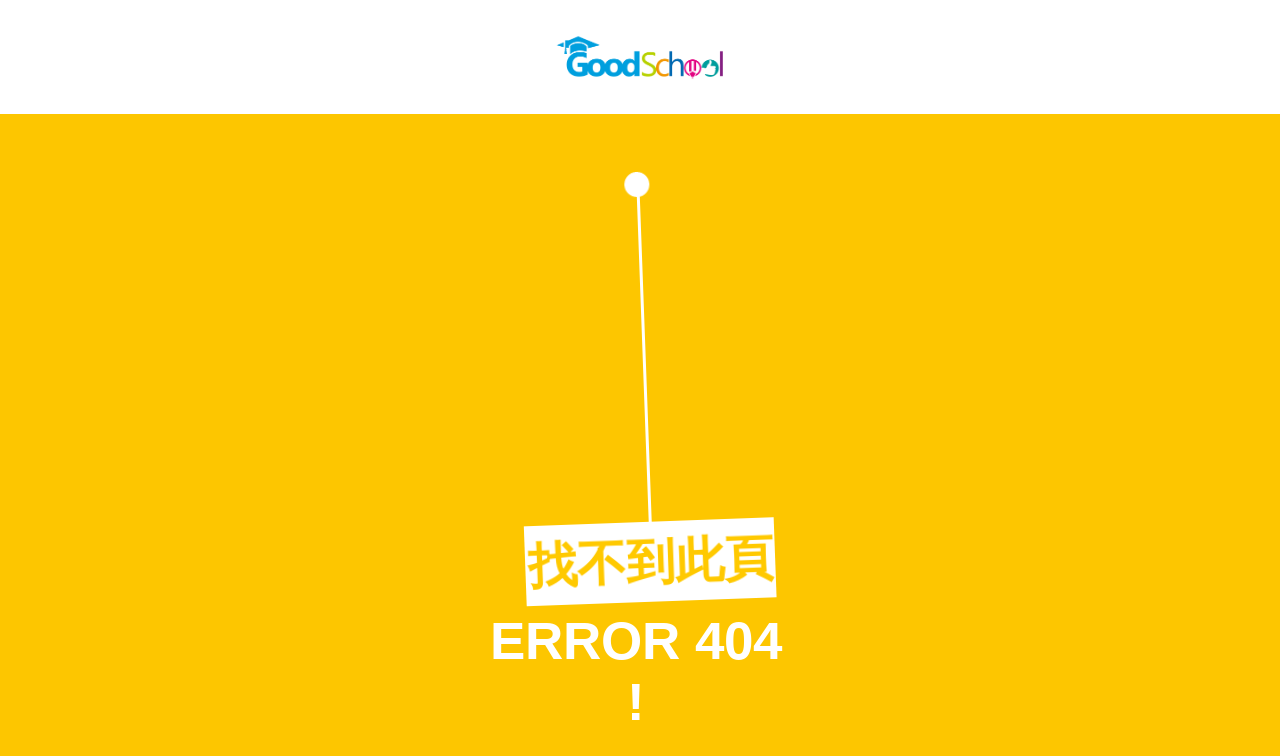

--- FILE ---
content_type: text/html; charset=UTF-8
request_url: https://www.goodschool.hk//%E6%A9%9F%E6%A7%8B/%E5%AD%B8%E6%A0%A1/%E6%97%85%E6%B8%AF%E9%96%8B%E5%B9%B3%E5%95%86%E6%9C%83%E4%B8%AD%E5%AD%B8/
body_size: 2091
content:
 
<div class="container">            
    <div class="info">                  
        <div class="box">
                <h2><a href="/" alt="GoodSchool" title="GoodSchool"><img src="/img/goodschool_logo.png" width="178px" height="50px;" border="0"></a></h2>
                    <div>
                        找不到此頁
                    </div>
                    <p><span>error 404 !</span> <a href="/"><回到 GoodSchool></a></p>
          </div>
      
      </div>    

</div>

<!doctype html>
<html lang="zh-hk">

<head>
    <base href="/" />
    <meta charset="utf-8">
    <meta http-equiv="X-UA-Compatible" content="IE=edge">
    <meta name="viewport" content="width=device-width, initial-scale=1">
    <!-- CSRF Token -->
    <meta name="csrf-token" content="">
    <title> 404 Page - GoodSchool - GoodSchool</title>
    <!-- Global site tag (gtag.js) - Google Analytics -->
<script async src="https://www.googletagmanager.com/gtag/js?id=UA-128039028-2"></script>
<script>
  window.dataLayer = window.dataLayer || [];
  function gtag(){dataLayer.push(arguments);}
  gtag('js', new Date());
  gtag('config', 'UA-128039028-2');

  (function(){
        var bp = document.createElement('script');
        var curProtocol = window.location.protocol.split(':')[0];
        if (curProtocol === 'https'){
       bp.src = 'https://zz.bdstatic.com/linksubmit/push.js';
      }
      else{
      bp.src = 'http://push.zhanzhang.baidu.com/push.js';
      }
        var s = document.getElementsByTagName("script")[0];
        s.parentNode.insertBefore(bp, s);
    })();
</script>

<script>
  window.fbAsyncInit = function() {
    FB.init({
      appId      : '1430865307051098',
      cookie     : true,
      xfbml      : true,
      version    : 'v3.2'
    });
      
    FB.AppEvents.logPageView();   
      
  };

  (function(d, s, id){
     var js, fjs = d.getElementsByTagName(s)[0];
     if (d.getElementById(id)) {return;}
     js = d.createElement(s); js.id = id;
     js.src = "https://connect.facebook.net/zh_HK/sdk.js";
     fjs.parentNode.insertBefore(js, fjs);
   }(document, 'script', 'facebook-jssdk'));
</script>

<script async src="//pagead2.googlesyndication.com/pagead/js/adsbygoogle.js"></script>
<script>
  (adsbygoogle = window.adsbygoogle || []).push({
    google_ad_client: "ca-pub-8348739188823612",
    enable_page_level_ads: true
  });
</script>

<!-- Facebook Pixel Code -->
<script>
  !function(f,b,e,v,n,t,s)
  {if(f.fbq)return;n=f.fbq=function(){n.callMethod?
  n.callMethod.apply(n,arguments):n.queue.push(arguments)};
  if(!f._fbq)f._fbq=n;n.push=n;n.loaded=!0;n.version='2.0';
  n.queue=[];t=b.createElement(e);t.async=!0;
  t.src=v;s=b.getElementsByTagName(e)[0];
  s.parentNode.insertBefore(t,s)}(window, document,'script',
  'https://connect.facebook.net/en_US/fbevents.js');
  fbq('init', '283845095821602');
  fbq('track', 'PageView');
</script>
<noscript><img height="1" width="1" style="display:none"
  src="https://www.facebook.com/tr?id=283845095821602&ev=PageView&noscript=1"
/></noscript>
<!-- End Facebook Pixel Code -->
    <style>body{
    margin: 0;
    padding: 20px;
    background-color:#fdc600;
    font-family: arial;
  height: 700px
}

.info{
  position: absolute;
  top:0;
  left:0;
  padding: 10px 0;
  font-size: 110%;
  text-transform: capitalize;
  color:#FFC900;
  font-weight: 700;
  background-color:#fff;
  width:100%;
  text-align:center
}

.info a{
  text-decoration: none;
  color:#333
}
.info a:after{
  content:" | ";
  color:#FFC900
}

.info a:last-of-type:after{content:""}

.box{
    text-align: center;
    position: relative;
}

.box div{
    width: 250px;
    height: 80px;
    line-height: 80px;
    color:#ffc900;
    background-color: #fff;
    font-size: 280%;
    position: absolute;
    top:490px;
    left:40%;
    text-transform: capitalize;
    animation: moving 8s linear infinite;
  -webkit-animation: moving 8s linear infinite;
  -moz-animation: moving 8s linear infinite;
  -o-animation: moving 8s linear infinite;
  
    transform-origin: 50% -400%;
  -webkittransform-origin: 50% -400%;
  -moz-transform-origin: 50% -400%;
  -o-transform-origin: 50% -400%;
}

.box div:before{
    content: "";
    width: 25px;
    height: 25px;
    background-color:#fff;
    border-radius: 50%;
    display: block;
    position: absolute;
    left:45%;
    top:-350px;
}

.box div:after{
    content: "";
    width: 3px;
    height: 335px;
    background-color: #fff;
    display: block;
    position: absolute;
    left: 50%;
    top: -330px;
}

.box p{
    position: absolute;
    top:560px;
    left:38%;
    font-weight: 700;
    text-transform: uppercase;
  color:#fff;
  width: 300px
}

.box p span{
  display: block;
  font-size:300%
}

@keyframes  moving{
    0%,100%{
        transform: rotate(0)
    }
    25%{
        transform: rotate(3deg);
    }
    50%{
        transform: rotate(-3deg)
    }
}

@-webkit-keyframes moving{
    0%,100%{
        transform: rotate(0)
    }
    25%{
        transform: rotate(3deg);
    }
    50%{
        transform: rotate(-3deg)
    }
}

@-moz-keyframes moving{
    0%,100%{
        transform: rotate(0)
    }
    25%{
        transform: rotate(3deg);
    }
    50%{
        transform: rotate(-3deg)
    }
}

@-o-keyframes moving{
    0%,100%{
        transform: rotate(0)
    }
    25%{
        transform: rotate(3deg);
    }
    50%{
        transform: rotate(-3deg)
    }
}</style>    
</head>

<body>
    <div id="main-wrapper">
            </div> <!-- end #main-wrapper -->
</body>



<script>
    window.Laravel = {"csrfToken":null}</script>

</html>


--- FILE ---
content_type: text/html; charset=utf-8
request_url: https://www.google.com/recaptcha/api2/aframe
body_size: 250
content:
<!DOCTYPE HTML><html><head><meta http-equiv="content-type" content="text/html; charset=UTF-8"></head><body><script nonce="XwBtBu9edkkxfXQI0igvVQ">/** Anti-fraud and anti-abuse applications only. See google.com/recaptcha */ try{var clients={'sodar':'https://pagead2.googlesyndication.com/pagead/sodar?'};window.addEventListener("message",function(a){try{if(a.source===window.parent){var b=JSON.parse(a.data);var c=clients[b['id']];if(c){var d=document.createElement('img');d.src=c+b['params']+'&rc='+(localStorage.getItem("rc::a")?sessionStorage.getItem("rc::b"):"");window.document.body.appendChild(d);sessionStorage.setItem("rc::e",parseInt(sessionStorage.getItem("rc::e")||0)+1);localStorage.setItem("rc::h",'1768245288079');}}}catch(b){}});window.parent.postMessage("_grecaptcha_ready", "*");}catch(b){}</script></body></html>